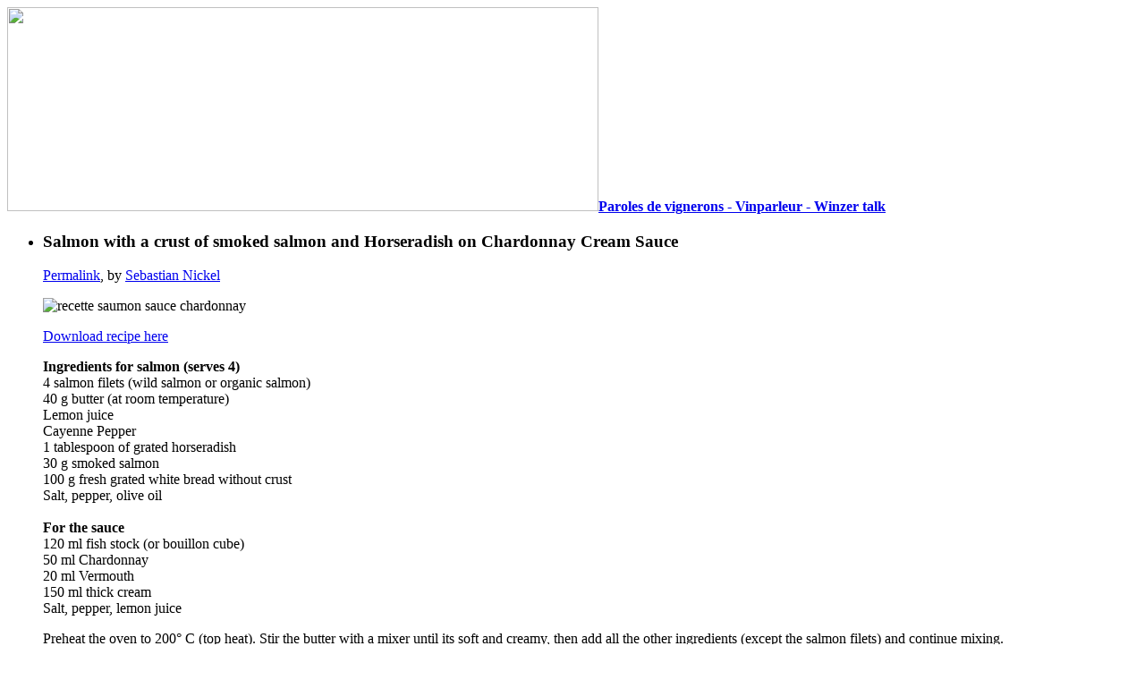

--- FILE ---
content_type: text/html; charset=utf-8
request_url: https://r.vinparleur.net/+-Food-Wine-181-181-181-181-181-181-181-181-181-181-181-181-181-181-181-181-181-181-181-181-181-181-181-181-181-181-181-+?lang=en&debut_articles_recents=16
body_size: 14289
content:
<!DOCTYPE html>
<html lang="en" dir="ltr">
<head>
<title>Food &amp; Wine — Paroles de vignerons - Vinparleur - Winzer talk</title>
<link rel="dns-prefetch" href="//r.vinparleur.net">

<meta http-equiv="Content-Type" content="text/html; charset=utf-8">


<meta name="generator" content="SPIP 3.2.19 [24469]">

<meta name="viewport" content="width=device-width">
	  

<link rel="alternate" type="application/rss+xml" title="Subscribe to the whole site" href="spip.php?page=backend">


<link rel='stylesheet' href='local/cache-css/e11e862e23cd23e82a7bf37e370f3efc.css?1728740779' type='text/css' />




<style>  
  .f1 {font-size: inherit;} .f2 {font-size: inherit;} .f3 {font-size: inherit;} .f4 {font-size: inherit;} .f5 {font-size: inherit;} .f6 {font-size: larger;} .f7 {font-size: larger;} .f8 {font-size: larger;} .f9 {font-size: larger;} .f10 {font-size: larger;} .f11 {font-size: large;} .f12 {font-size: large;} .f13 {font-size: large;} .f14 {font-size: large;} .f15 {font-size: large;} .f16 {font-size: large;} .f17 {font-size: large;} .f18 {font-size: large;} .f19 {font-size: large;} .f20 {font-size: x-large;} .f21 {font-size: x-large;} .f22 {font-size: x-large;} .f23 {font-size: x-large;} .f24 {font-size: x-large;} .f25 {font-size: x-large;} .f26 {font-size: x-large;} .f27 {font-size: x-large;} .f28 {font-size: x-large;} .f29 {font-size: x-large;} .f30 {font-size: x-large;} .f31 {font-size: x-large;} .f32 {font-size: x-large;} .f33 {font-size: x-large;} .f34 {font-size: x-large;} .f35 {font-size: x-large;} .f36 {font-size: x-large;} .f37 {font-size: x-large;} .f38 {font-size: x-large;} .f39 {font-size: x-large;} .f40 {font-size: x-large;} .f41 {font-size: x-large;} .f42 {font-size: x-large;} .f43 {font-size: x-large;} .f44 {font-size: x-large;} .f45 {font-size: x-large;} .f46 {font-size: x-large;} .f47 {font-size: x-large;} .f48 {font-size: x-large;} .f49 {font-size: x-large;} .f50 {font-size: x-large;} .f51 {font-size: x-large;} .f52 {font-size: x-large;} .f53 {font-size: x-large;} .f54 {font-size: x-large;} .f55 {font-size: x-large;} .f56 {font-size: x-large;} .f57 {font-size: x-large;} .f58 {font-size: x-large;} .f59 {font-size: x-large;} .f60 {font-size: x-large;} .f61 {font-size: x-large;} .f62 {font-size: x-large;} .f63 {font-size: x-large;} .f64 {font-size: x-large;} .f65 {font-size: x-large;} .f66 {font-size: x-large;} .f67 {font-size: x-large;} .f68 {font-size: x-large;} .f69 {font-size: x-large;} .f70 {font-size: x-large;} .f71 {font-size: x-large;} .f72 {font-size: x-large;} .f73 {font-size: x-large;} .f74 {font-size: x-large;} .f75 {font-size: x-large;} .f76 {font-size: x-large;} .f77 {font-size: x-large;} .f78 {font-size: x-large;} .f79 {font-size: x-large;} .f80 {font-size: x-large;} .f81 {font-size: x-large;} .f82 {font-size: x-large;} .f83 {font-size: x-large;} .f84 {font-size: x-large;} .f85 {font-size: x-large;} .f86 {font-size: x-large;} .f87 {font-size: x-large;} .f88 {font-size: x-large;} .f89 {font-size: x-large;} .f90 {font-size: x-large;} .f91 {font-size: x-large;} .f92 {font-size: x-large;} .f93 {font-size: x-large;} .f94 {font-size: x-large;} .f95 {font-size: x-large;} .f96 {font-size: x-large;} .f97 {font-size: x-large;} .f98 {font-size: x-large;} .f99 {font-size: x-large;} </style>



  <script type="text/javascript">/* <![CDATA[ */
var box_settings = {tt_img:true,sel_g:"#documents_portfolio a[type=\'image/jpeg\'],#documents_portfolio a[type=\'image/png\'],#documents_portfolio a[type=\'image/gif\']",sel_c:".mediabox",trans:"elastic",speed:"200",ssSpeed:"2500",maxW:"90%",maxH:"90%",minW:"400px",minH:"",opa:"0.9",str_ssStart:"Slideshow",str_ssStop:"Stop",str_cur:"{current}/{total}",str_prev:"Previous",str_next:"Next",str_close:"Close",splash_url:""};
var box_settings_splash_width = "600px";
var box_settings_splash_height = "90%";
var box_settings_iframe = true;
/* ]]> */</script>
<!-- insert_head_css -->



<script src="//r.vinparleur.net/squelettes/javascripts/jquery.min.js"></script>



<script type='text/javascript' src='//r.vinparleur.net/local/cache-js/761628b33f6ae0ff29bef674f4b50ccd.js?1716459190'></script>
















<!-- insert_head -->
	
	
<!-- Debut CS -->
<style type="text/css">
<!--/*--><![CDATA[/*><!--*/
a.spip_mail:before{content:"\002709" !important;}
sup, sup.typo_exposants { font-size:78%; font-variant:inherit; line-height:inherit; vertical-align:23%; }
/*]]>*/-->
</style>
<!-- Fin CS -->


<!-- Debut CS -->
<script type="text/javascript"><!--
var cs_prive=window.location.pathname.match(/\/ecrire\/$/)!=null;
jQuery.fn.cs_todo=function(){return this.not('.cs_done').addClass('cs_done');};
var cs_init = function() {
	/* optimisation : 'IF(1)' */ if(!cs_prive) jQuery("a.spip_out,a.spip_url,a.spip_glossaire",this).attr("target", "_blank"); 
}
if(typeof onAjaxLoad=='function') onAjaxLoad(cs_init);
if(window.jQuery) {
var cs_sel_jQuery='';
var cs_CookiePlugin="prive/javascript/jquery.cookie.js";
jQuery(document).ready(function(){
	cs_init.apply(document);
});
}
// --></script>

<!-- Fin CS -->


<script type='text/javascript'>var CONFIG_WMODE = 'opaque';</script>


<!-- Matomo -->
<script type="text/javascript">
  var _paq = _paq || [];
  /* tracker methods like "setCustomDimension" should be called before "trackPageView" */
  // require user consent before processing data
  _paq.push(["disableCookies"]);
  _paq.push(['trackPageView']);
  _paq.push(['enableLinkTracking']);
  (function() {
    var u="//a.vinickel.eu/";
    _paq.push(['setTrackerUrl', u+'piwik.php']);
    _paq.push(['setSiteId', '1']);
    var d=document, g=d.createElement('script'), s=d.getElementsByTagName('script')[0];
    g.type='text/javascript'; g.async=true; g.defer=true; g.src=u+'piwik.js'; s.parentNode.insertBefore(g,s);
  })();
</script>
<!-- End Matomo Code --><link rel="alternate" type="application/rss+xml" title="Food &#38; Wine" href="spip.php?page=backend&amp;id_mot=181">
</head>

<body class="page_mot">

	
  <div class=row id=entete>
    <div class='twelve columns'>
		<a rel="start home" href="https://www.vinparleur.net?lang=en"
title="Home" class="accueil">
<span class='spip_document_1899 spip_documents spip_lien_ok'><img src='//r.vinparleur.net/local/cache-vignettes/L661xH228/bouteilles_vinparleur-3-bcb63.jpg?1361788023' width='661' height='228' /></span><strong id="nom_site_spip">Paroles de vignerons - Vinparleur - Winzer talk</strong></a>
		    </div><!--12-->
  </div><!--row-->
	
	
	
		
		
		
		
		
		
		
		
		
		
		
		
		
		
		
		
		
		
		
		
				
		
		



	<div class=row>
	<div class='eight columns push-two' id=articles>
		
		
		
		
			<a name='pagination_articles_recents' id='pagination_articles_recents'></a>
			<ul>
				
				<li>
					<p class=logo></p>
					<h3 class="entry-title">Salmon with a crust of smoked salmon and Horseradish on Chardonnay Cream Sauce</h3>
					
					<div class="parta">
						<p>
							<span class=soc><a href="https://www.facebook.com/sharer/sharer.php?u=https%3A%2F%2Fwww.vinparleur.net%2F1140" target="_blank" title="Facebook"><i class="fi-social-facebook"></i></a>
							<a href="https://plus.google.com/share?url=https%3A%2F%2Fwww.vinparleur.net%2F1140" target="_blank" title="Google+"><i class="fi-social-google-plus"></i></a>
							<a href="https://twitter.com/share?text=Salmon+with+a+crust+of+smoked+salmon+and+Horseradish+on+Chardonnay+Cream+Sauce&amp;url=https%3A%2F%2Fwww.vinparleur.net%2F1140&amp;hashtags=vinparleur;" target="_blank" title="Twitter"><i class="fi-social-twitter"></i></a></span>
							<a href="Salmon-with-a-crust-of-smoked-salmon-and-Horseradish-on-Chardonnay-Cream-Sauce?lang=en" rel="bookmark">Permalink</a><!--, <abbr class="published" title="2015-03-20T09:30:00Z">20 March 2015</abbr>-->, by  <a href="_Sebastian-Nickel_">Sebastian Nickel</a>
						</p>
					</div>

					<div class="texte entry-content"><p><span class='spip_document_2765 spip_documents spip_documents_center'>
<img src='//r.vinparleur.net/local/cache-vignettes/L500xH374/800px-seining_salmon-28ffa.jpg?1426147955' width='500' height='374' alt="recette saumon sauce chardonnay" title="recette saumon sauce chardonnay" /></span></p>
<p><a href="http://www.vinparleur.net/recettes/Salmon-Horseradish-Chardonnay.pdf" class='spip_out' rel='external'>Download recipe here</a></p>
<p><strong>Ingredients for salmon (serves 4)</strong><br class='autobr' />
4 salmon filets (wild salmon or organic salmon)<br class='autobr' />
40 g butter (at room temperature)<br class='autobr' />
Lemon juice<br class='autobr' />
Cayenne Pepper<br class='autobr' />
1 tablespoon of grated horseradish<br class='autobr' />
30 g smoked salmon<br class='autobr' />
100 g fresh grated white bread without crust<br class='autobr' />
Salt, pepper, olive oil<br class='autobr' />
<strong> <br class='autobr' />
For the sauce</strong><br class='autobr' />
120 ml fish stock (or bouillon cube)<br class='autobr' />
50 ml Chardonnay<br class='autobr' />
20 ml Vermouth<br class='autobr' />
150 ml thick cream<br class='autobr' />
Salt, pepper, lemon juice</p>
<p>Preheat the oven to 200° C (top heat). Stir the butter with a mixer until its soft and creamy, then add all the other ingredients (except the salmon filets) and continue mixing.</p>
<p>Place the salmon filets on baking paper on a baking tray and cover each one of them with the farce of smoked salmon and horseradish and put them in the oven. The fish will be cooked in about 7 minutes only! The farce on top of the salmon should be slightly brow. If it’s not, put briefly under the grill.</p>
<p>Just before you place the fish in the oven, put the fish stock along with the white wine and the vermouth into a saucepan and boil down over high heat. Add the cream and let it boil again, until the sauce looks nice and creamy.</p>
<p>Serve the salmon and the sauce with briefly in butter sauteed spinach, basmati rice and a lively <a href="http://www.vinparleur.net/Great-taste-Champagner-Extra-Brut-Paul-Lebrun" class='spip_out' rel='external'>Champagne Extra Brut</a> “blanc de blancs” (100% Chardonnay).</p></div>
					<hr class=sep>
					
				</li>
				
				<li>
					<p class=logo></p>
					<h3 class="entry-title">About the French understanding of the hierarchy in taste</h3>
					
					<div class="parta">
						<p>
							<span class=soc><a href="https://www.facebook.com/sharer/sharer.php?u=https%3A%2F%2Fwww.vinparleur.net%2F1139" target="_blank" title="Facebook"><i class="fi-social-facebook"></i></a>
							<a href="https://plus.google.com/share?url=https%3A%2F%2Fwww.vinparleur.net%2F1139" target="_blank" title="Google+"><i class="fi-social-google-plus"></i></a>
							<a href="https://twitter.com/share?text=About+the+French+understanding+of+the+hierarchy+in+taste&amp;url=https%3A%2F%2Fwww.vinparleur.net%2F1139&amp;hashtags=vinparleur;" target="_blank" title="Twitter"><i class="fi-social-twitter"></i></a></span>
							<a href="About-the-French-understanding-of-the-hierarchy-in-taste?lang=en" rel="bookmark">Permalink</a><!--, <abbr class="published" title="2015-03-17T08:00:00Z">17 March 2015</abbr>-->, by  <a href="_Sebastian-Nickel_">Sebastian Nickel</a>, <a href="_Chateau-du-Cedre,6_">Château du Cèdre</a>
						</p>
					</div>

					<div class="texte entry-content"><p>To sense the way we are thinking and tend to build our wines you should take a close look at the understanding French of cuisine and  food. They believe indeed in a sort of hierarchy of taste appealing to the intensity, finesse, complexity and originality of a dish. However, the rarity of the ingredients, as well as preparation and cooking also play a major role.</p>
<p><span class='spip_document_2771 spip_documents spip_documents_center'>
<img src='//r.vinparleur.net/local/cache-vignettes/L500xH234/truffes_c_vinparleur_2014-2-bf3bd.jpg?1426580292' width='500' height='234' alt="Truffe" title="Truffe" /></span></p>
<p><strong>TRUFFLES </strong> are a good example of this culinary world view &ldquo;à la française&rdquo;. Their dependence on soil, climate and vintage make it a rare product. After finding them by using the sensory apparatus of a dog, a pig or a fly and carefully digging them out, you should act quickly, because its limited shelf life (you also freeze them, but a thawed truffle loses the solidity of the tissue). You should also proceed with caution when cleaning the fungus with a little brush to remove even the last grain of sand from the rough surface to avoid damage to the firm, yet soft tissue. However, there obviously  are only few people who are able to refine its taste by cooking as the flavours of the fungus seem to vanish by heat. Hence, simply slicing them over an omelette, buttered mashed potatoes or a pan-seared pheasant remains the best way to enjoy this wild &ldquo;crop&rdquo;. A genuine taste of nature!</p>
<p><span class='spip_document_2770 spip_documents spip_documents_center'>
<img src='//r.vinparleur.net/local/cache-vignettes/L500xH354/morille_vulg-9857c.jpg?1426580292' width='500' height='354' alt="" /></span></p>
<p>Let&#8217;s stay with the mushrooms and have a look at <strong>MORELS</strong>. Although less rare than the enigmatic truffles, yet they offer amazingly complex and generous tastes and flavors. Just like truffles, their fruit has remained completely wild, cultivated only by nature. Consequently gourmets of this world have to reconvert into a primeval &ldquo;hunter-gatherers&rdquo;  if ever they ever want to satisfy their zeal for its unique perfume. Delicate winged game combines well with their finesse and a simple and creamy risotto gives some body to the flavours of this precious mushroom.</p>
<p><span class='spip_document_2772 spip_documents spip_documents_center'>
<img src='//r.vinparleur.net/local/cache-vignettes/L187xH240/ce_pe-2-208f8.jpg?1426580292' width='187' height='240' alt="" /></span></p>
<p>A creature from the forests, stout and solid! <strong>BOLETUS</strong> appeals to the most powerful of tastes, the Japanese &ldquo;UMAMI&rdquo;, translated best by &ldquo;TASTY&rdquo; or &ldquo;SPICY&rdquo;. Freshly cut and fried it provides a complete meal. But once it has been dried, it develops its almost overwhelming aromas that confer impressive depth and length to all kinds of sauces and stews. A strong personality, proudly representing noble country kitchen on the finest tables in the world.</p></div>
					<hr class=sep>
					
				</li>
				
				<li>
					<p class=logo></p>
					<h3 class="entry-title">CRISPY DUCK BREAST WITH RASPBERRY SAUCE</h3>
					
					<div class="parta">
						<p>
							<span class=soc><a href="https://www.facebook.com/sharer/sharer.php?u=https%3A%2F%2Fwww.vinparleur.net%2F1116" target="_blank" title="Facebook"><i class="fi-social-facebook"></i></a>
							<a href="https://plus.google.com/share?url=https%3A%2F%2Fwww.vinparleur.net%2F1116" target="_blank" title="Google+"><i class="fi-social-google-plus"></i></a>
							<a href="https://twitter.com/share?text=CRISPY+DUCK+BREAST+WITH+RASPBERRY+SAUCE&amp;url=https%3A%2F%2Fwww.vinparleur.net%2F1116&amp;hashtags=vinparleur;" target="_blank" title="Twitter"><i class="fi-social-twitter"></i></a></span>
							<a href="CRISPY-DUCK-BREAST-WITH-RASPBERRY?lang=en" rel="bookmark">Permalink</a><!--, <abbr class="published" title="2015-02-20T08:00:00Z">20 February 2015</abbr>-->, by  <a href="_Sebastian-Nickel_">Sebastian Nickel</a>
						</p>
					</div>

					<div class="texte entry-content"><p><span class='spip_document_2740 spip_documents spip_documents_center'>
<img src='//r.vinparleur.net/local/cache-vignettes/L500xH375/duck-e3165.jpg?1423988566' width='500' height='375' alt="Entenbrust mit Himbeersosse" title="Entenbrust mit Himbeersosse" /></span></p>
<p><strong>Ingredients for 4 people</strong> <a href="http://www.vinparleur.net/recettes/Crispy-Duck-Breast-with-Raspberry.pdf" class='spip_out' rel='external'>Download recipe here</a></p>
<p>2 ducks (or 4 duck breasts)<br class='autobr' />
300 g raspberries<br class='autobr' />
50 g sugar<br class='autobr' />
2 teaspoons of white vinegar<br class='autobr' />
200 ml duck stock (made from duck carcass or other poultry)<br class='autobr' />
100 g cold butter<br class='autobr' />
Salt and pepper</p>
<p>Remove the breasts and use the rest of the DUCK to make your duck stock. Put the raspberries and the sugar in a casserole, add a little water and cook for 15 minutes. Puree the raspberries and put them through a sieve.<br class='autobr' />
Pour the vinegar into a saucepan and boil down over high heat until it’s almost evaporated, immediately pour in the raspberries and the duck stock and simmer about 20 minutes. Season with salt and pepper and stir in the cold butter. Do not allow it to boil anymore!</p>
<p>While the RASPBERRIES and the stock boil down, fry the duck breast in a little butter for three minutes on both sides (the skin side comes last). Then preserve in the oven at about 90° C.</p>
<p>If the raspberry sauce is ready, cut the breasts into slices, arrange on the plates with the sauce. Serve with spaetzle (thick Alsatian egg noodles), seasonal vegetables and an old, ripe SYRAH wine.</p></div>
					<hr class=sep>
					
				</li>
				
				<li>
					<p class=logo></p>
					<h3 class="entry-title">FAT is life! You should know this at the beginning of the year...</h3>
					
					<div class="parta">
						<p>
							<span class=soc><a href="https://www.facebook.com/sharer/sharer.php?u=https%3A%2F%2Fwww.vinparleur.net%2F1086" target="_blank" title="Facebook"><i class="fi-social-facebook"></i></a>
							<a href="https://plus.google.com/share?url=https%3A%2F%2Fwww.vinparleur.net%2F1086" target="_blank" title="Google+"><i class="fi-social-google-plus"></i></a>
							<a href="https://twitter.com/share?text=FAT+is+life%21+You+should+know+this+at+the+beginning+of+the+year...&amp;url=https%3A%2F%2Fwww.vinparleur.net%2F1086&amp;hashtags=vinparleur;" target="_blank" title="Twitter"><i class="fi-social-twitter"></i></a></span>
							<a href="FAT-is-life-You-should-know-this-before-christmas?lang=en" rel="bookmark">Permalink</a><!--, <abbr class="published" title="2014-12-19T09:00:00Z">19 December 2014</abbr>-->, by  <a href="_Sebastian-Nickel_">Sebastian Nickel</a>
						</p>
					</div>

					<div class="texte entry-content"><p><span class='spip_document_2716 spip_documents spip_documents_center'>
<img src='//r.vinparleur.net/local/cache-vignettes/L500xH389/fat-8c47c.jpg?1418980319' width='500' height='389' alt="" /></span></p>
<p>The first idea that comes to my head, is to confirm this statement after a slight nuance: fat is taste! It’s true for ham, it&#8217;s true for meat and everybody knows that a good ladle of cream or butter seriously enhances the flavours of any sauce worthy of its name. To reassure those who want to keep their line, I agree that food and flavours that without fat exist indeed: fruits and vegetables, honey, tofu, tea ... But nevertheless, it’s a solid truth that deep in their heart, women and men LOVE fat.</p>
<p>Since 2012 we probably even know why. That year, US researchers claimed the possibility that beyond salty, sweet, sour, bitter and umami, <a href="http://www.vinparleur.net/Fat-is-beautiful-Fat-is-tasty" class='spip_out' rel='external'>FAT may be the sixth taste</a>. Our sensitivity and therefore our desire for fat seem to be linked to a gene called CD36. That’s a nice name and especially a good excuse for the usual dietary excesses of the season. But don’t panic, researchers from the Basque country stated that drinking two glasses of wine a day would significantly reduce the accumulation of FAT in our liver already in 2009.</p>
<p>Wine plays a vital role in our food balance (we already knew that!). And of course also plays a vital role in our food fun. Finding FAT taste in wine, roundness, volume, softness, is very appreciable. Those perceptions are mainly on the cooperation between residual sugars, alcohol and glycerol, but one can easily imagine that the list molecules involved in this gustatory delight is much longer. Again in 2012 (hey what was going on in research? Was it the official year of FAT?), a thesis from the University of Bordeaux revealed the existence of certain molecules from oak wood, called Quercotriterpénosides, which can bring sweetness and softness to wines aged in oak.</p>
<p><span class='spip_document_2701 spip_documents spip_documents_center'>
<img src='//r.vinparleur.net/local/cache-vignettes/L500xH340/yves_2-c14d5.jpg?1417185355' width='500' height='340' alt="" /></span></p>
<p>Want some wine and food recommendations that fit with the theme? Get a Rhône Valley Grenache, like the Rasteau from Yves Gras, and have it on black pudding, with roasted apples and curry onions, slightly cooked in butter (PS, you wouldn’t mind to have some rice with this…). You won’t be able to resist!</p></div>
					<hr class=sep>
					
				</li>
				
				<li>
					<p class=logo></p>
					<h3 class="entry-title">Let me put this straight! By no means, all wines from south-western France are BIG…</h3>
					
					<div class="parta">
						<p>
							<span class=soc><a href="https://www.facebook.com/sharer/sharer.php?u=https%3A%2F%2Fwww.vinparleur.net%2F962" target="_blank" title="Facebook"><i class="fi-social-facebook"></i></a>
							<a href="https://plus.google.com/share?url=https%3A%2F%2Fwww.vinparleur.net%2F962" target="_blank" title="Google+"><i class="fi-social-google-plus"></i></a>
							<a href="https://twitter.com/share?text=Let+me+put+this+straight%21+By+no+means%2C+all+wines+from+south-western+France+are+BIG%E2%80%A6&amp;url=https%3A%2F%2Fwww.vinparleur.net%2F962&amp;hashtags=vinparleur;" target="_blank" title="Twitter"><i class="fi-social-twitter"></i></a></span>
							<a href="le-cedre-heritage-2010?lang=en" rel="bookmark">Permalink</a><!--, <abbr class="published" title="2014-06-20T08:00:00Z">20 June 2014</abbr>-->, by  <a href="_Sebastian-Nickel_">Sebastian Nickel</a>
						</p>
					</div>

					<div class="texte entry-content"><p>I admit being a real fan of wines from south-western France since many years. It all started with the discovery of some ENORMEOUS Malbec from Cahors, some COSMIC wines from Jurançon and some fine wines from Madiran, full of character. All of them were complex, juicy and atypical, showing astonishing ageing capacity, as well as wonderful “drinkability” in their youth. Just great wines. Since then, I often thought that wines and tastes might be divided into “France” and “South-West”.</p>
<dl class='spip_document_2589 spip_documents spip_documents_center'>
<dt><img src='//r.vinparleur.net/local/cache-vignettes/L500xH348/cedre_heritage-0a424.jpg?1401778813' width='500' height='348' alt='' /></dt>
<dt class='spip_doc_titre' style='width:350px;'><strong>Cèdre Héritage Gros Manseng  </strong></dt>
</dl>
<p>A couple of days ago, I stumbled over a bottle from Pascal Verhaeghe of Château du Cèdre in Cahors, that I never tasted before: Le Cèdre Héritage 2010, a sweet Côtes de Gascogne made from 100% of Gros Manseng. And, does the wine taste as curious as the label? I’d rather say, yes. The dark shiny, straw coloured wine promises a lot of power, and its nose is indeed very intense, but far from being overloaded: dried flower and hay, walnuts, vanilla and honey. Promising. But the wine is surprisingly light on the palate, with comfortable mouth feel, slight mellowness and moderate acidity. Fresh apples and pears dominate the flavours, but leaving enough space for (fresh) flowers and honey to express. A very pleasant wine, you would open without hesitating for an aperitif, or serve on warm apple pie and pancakes with caramelized apples and hazelnuts.</p>
<p>You see, light, pleasant, easy-drinking wines… they also exist in south-western France.</p></div>
					<hr class=sep>
					
				</li>
				
				<li>
					<p class=logo></p>
					<h3 class="entry-title">Want some food and drink porn from Barcelona?</h3>
					
					<div class="parta">
						<p>
							<span class=soc><a href="https://www.facebook.com/sharer/sharer.php?u=https%3A%2F%2Fwww.vinparleur.net%2F954" target="_blank" title="Facebook"><i class="fi-social-facebook"></i></a>
							<a href="https://plus.google.com/share?url=https%3A%2F%2Fwww.vinparleur.net%2F954" target="_blank" title="Google+"><i class="fi-social-google-plus"></i></a>
							<a href="https://twitter.com/share?text=Want+some+food+and+drink+porn+from+Barcelona%3F&amp;url=https%3A%2F%2Fwww.vinparleur.net%2F954&amp;hashtags=vinparleur;" target="_blank" title="Twitter"><i class="fi-social-twitter"></i></a></span>
							<a href="food-and-drink-porn-from-barcelona?lang=en" rel="bookmark">Permalink</a><!--, <abbr class="published" title="2014-06-06T08:13:00Z">6 June 2014</abbr>-->, by  <a href="_Sebastian-Nickel_">Sebastian Nickel</a>
						</p>
					</div>

					
					<hr class=sep>
											
						
							<ul class="block-grid three-up mobile-two-up" data-clearing>
								
								  <li><a href="//r.vinparleur.net/IMG/jpg/old_creeping_vines.jpg"><img src='//r.vinparleur.net/local/cache-vignettes/L300xH225/old_creeping_vines-ddec7.jpg' width='300' height='225' alt='' class='spip_logo spip_logos' data-caption='' /></a></li>
								
								  <li><a href="//r.vinparleur.net/IMG/jpg/pimentos.jpg"><img src='//r.vinparleur.net/local/cache-vignettes/L300xH224/pimentos-bfd60.jpg' width='300' height='224' alt='' class='spip_logo spip_logos' data-caption='' /></a></li>
								
								  <li><a href="//r.vinparleur.net/IMG/jpg/verduras_2.jpg"><img src='//r.vinparleur.net/local/cache-vignettes/L300xH225/verduras_2-46339.jpg' width='300' height='225' alt='' class='spip_logo spip_logos' data-caption='' /></a></li>
								
								  <li><a href="//r.vinparleur.net/IMG/jpg/sweat_and_ham.jpg"><img src='//r.vinparleur.net/local/cache-vignettes/L300xH225/sweat_and_ham-18a0e.jpg' width='300' height='225' alt='' class='spip_logo spip_logos' data-caption='' /></a></li>
								
								  <li><a href="//r.vinparleur.net/IMG/jpg/rice.jpg"><img src='//r.vinparleur.net/local/cache-vignettes/L300xH225/rice-db462.jpg' width='300' height='225' alt='' class='spip_logo spip_logos' data-caption='' /></a></li>
								
								  <li><a href="//r.vinparleur.net/IMG/jpg/pimento_eyes.jpg"><img src='//r.vinparleur.net/local/cache-vignettes/L300xH225/pimento_eyes-6b9dd.jpg' width='300' height='225' alt='' class='spip_logo spip_logos' data-caption='' /></a></li>
								
								  <li><a href="//r.vinparleur.net/IMG/jpg/organic_ale.jpg"><img src='//r.vinparleur.net/local/cache-vignettes/L300xH225/organic_ale-5f746.jpg' width='300' height='225' alt='' class='spip_logo spip_logos' data-caption='' /></a></li>
								
								  <li><a href="//r.vinparleur.net/IMG/jpg/egg_and_potato.jpg"><img src='//r.vinparleur.net/local/cache-vignettes/L300xH224/egg_and_potato-bfa9f.jpg' width='300' height='224' alt='' class='spip_logo spip_logos' data-caption='' /></a></li>
								
								  <li><a href="//r.vinparleur.net/IMG/jpg/barrique.jpg"><img src='//r.vinparleur.net/local/cache-vignettes/L300xH225/barrique-51e75.jpg' width='300' height='225' alt='' class='spip_logo spip_logos' data-caption='' /></a></li>
								
								  <li><a href="//r.vinparleur.net/IMG/jpg/fruit_takeaway.jpg"><img src='//r.vinparleur.net/local/cache-vignettes/L300xH225/fruit_takeaway-81e8e.jpg' width='300' height='225' alt='' class='spip_logo spip_logos' data-caption='' /></a></li>
								
								  <li><a href="//r.vinparleur.net/IMG/jpg/manchego_2.jpg"><img src='//r.vinparleur.net/local/cache-vignettes/L300xH224/manchego_2-8701d.jpg' width='300' height='224' alt='' class='spip_logo spip_logos' data-caption='' /></a></li>
								
								  <li><a href="//r.vinparleur.net/IMG/jpg/sexy_beer.jpg"><img src='//r.vinparleur.net/local/cache-vignettes/L300xH225/sexy_beer-15f9a.jpg' width='300' height='225' alt='' class='spip_logo spip_logos' data-caption='' /></a></li>
								
							</ul>
							<hr class=sep>
						
					
				</li>
				
				<li>
					<p class=logo></p>
					<h3 class="entry-title">A good glass of... Clos l’Abbé - genuine jewelry from #Champagne</h3>
					
					<div class="parta">
						<p>
							<span class=soc><a href="https://www.facebook.com/sharer/sharer.php?u=https%3A%2F%2Fwww.vinparleur.net%2F942" target="_blank" title="Facebook"><i class="fi-social-facebook"></i></a>
							<a href="https://plus.google.com/share?url=https%3A%2F%2Fwww.vinparleur.net%2F942" target="_blank" title="Google+"><i class="fi-social-google-plus"></i></a>
							<a href="https://twitter.com/share?text=A+good+glass+of...+Clos+l%E2%80%99Abb%C3%A9+-+genuine+jewelry+from+%23Champagne&amp;url=https%3A%2F%2Fwww.vinparleur.net%2F942&amp;hashtags=vinparleur;" target="_blank" title="Twitter"><i class="fi-social-twitter"></i></a></span>
							<a href="Clos-l-Abbe-genuine-jewelry-from-champagne?lang=en" rel="bookmark">Permalink</a><!--, <abbr class="published" title="2014-05-16T07:46:00Z">16 May 2014</abbr>-->, by  <a href="_Sebastian-Nickel_">Sebastian Nickel</a>
						</p>
					</div>

					<div class="texte entry-content"><p>Concerning Hubert Soreau, I can confirm that he is as meticulous as a goldsmith for the production of his champagne Clos l’Abbé. His Chardonnay grapes grow in three small lots of the historic Clos l’Abbé near Épernay (once the oldest walled or enclosed vineyards of Champagne, as old documents confirm that it was already planted with grape vines in the ninth century). Personally, I love Chardonnay. It always comes up with surprises, presenting unexpected tastes and fragrances to my palate. It can be subtle and discreet, thick and lazy, powerful or delicate, have aromas of butter, lemon, blossoms and vanille, be mineral or juicy… So maybe I’d better write in plural and say that «&nbsp;I like ChardonnayS&nbsp;». Obviously there are also perfectly boring Chardonnay wines on the marked, as it’s not a MAGIC grape variety that automatically makes great wines. You have to treat it with a certain respect, so it gives us a wine well worthy of its name.</p>
<p><span class='spip_document_2537 spip_documents spip_documents_center'>
<img src='//r.vinparleur.net/local/cache-vignettes/L500xH212/clos_l_abbe_6-b3ee0.jpg?1398150506' width='500' height='212' alt="CHAMPAGNE CLOS L'ABBE" title="CHAMPAGNE CLOS L'ABBE" /></span></p>
<p>In Hubert’s vineyards and cellar this is indeed the case: «&nbsp;Chablis style&nbsp;» pruning, no herbicides, hand picked grapes, whole bunch pressing in vertical press, fermenting in oak barrels, bottle fermentation (prise de mousse) the traditional way with natural cork… And at least three years of bottle ripening before Hubert starts to think about bringing the wines back up from the cellar.</p>
<p>The last «&nbsp;tirage&nbsp;» of the Clos l’Abbé (the still, non sparkling wines of the last vintage are bottles for the second fermentation) took place in April. An excellent occasion to get an older bottle from the cellar and give it a taste!</p>
<p>It looks great in the glass: pale, shiny and golden colored, small bubbles regularly rising to the surface. Its almost ruminant… By the way, I poured it into a wine glass and not into a champagne flute. The latter is perfectly adapted to sparkling wines that want to emphasize the splendor of their bubbles. But its far to small and tight for wines with a complexe bouquet. Those wines deserve better, they need space!</p>
<p><span class='spip_document_2538 spip_documents spip_documents_center'>
<img src='//r.vinparleur.net/local/cache-vignettes/L500xH335/clos_l_abbe_345-832ec.jpg?1398150506' width='500' height='335' alt="Le Clos l'Abb&#233; sortie du pressoir" title="Le Clos l'Abb&#233; sortie du pressoir" /></span></p>
<p>The Clos l’Abbé gratefully fills the entire space I’ve offered to him with the smell of ripe peaches and pears, as well as with aromas of hazelnut and butter. After a little while the wine has opened up a little, adding white pepper and dried apricots to its bouquet. Despite the fact that my nose would love to hang on a little longer, my palate insists to taste and drink at last. The straight minerality of the wine surprises at first, but it rapidly melts away amongst the mellow and smooth mouthfeel. The fine bubbles are perfectly integrated, and delicate fragrances of almonds and blossoms enrich the aromatic final.&nbsp;</p>
<p>Tasting this Champagne, its easy to understand the meaning of the French dictum that «&nbsp;a Champagne can accompany a whole banquet, from the amuse bouche to dessert&nbsp;». Let’s think about it: I would serve the Clos l’Abbé without anything for an aperitif and prepare a rabbit terrine with coriander and pistachio for a starter. For the main course I could imagine fish filet with white pepper and vanilla, served with some creamy polenta, followed by some young parmesan cheese. Finish on a «&nbsp;Paris-Brest&nbsp;», a traditional French choux pastry with praline flavoured cream.</p>
<p>Convinced?</p></div>
					<hr class=sep>
					
				</li>
				
				<li>
					<p class=logo></p>
					<h3 class="entry-title">Sauvignon and Soy Sauce - a taste trip from west to east</h3>
					
					<div class="parta">
						<p>
							<span class=soc><a href="https://www.facebook.com/sharer/sharer.php?u=https%3A%2F%2Fwww.vinparleur.net%2F596" target="_blank" title="Facebook"><i class="fi-social-facebook"></i></a>
							<a href="https://plus.google.com/share?url=https%3A%2F%2Fwww.vinparleur.net%2F596" target="_blank" title="Google+"><i class="fi-social-google-plus"></i></a>
							<a href="https://twitter.com/share?text=Sauvignon+and+Soy+Sauce+-+a+taste+trip+from+west+to+east&amp;url=https%3A%2F%2Fwww.vinparleur.net%2F596&amp;hashtags=vinparleur;" target="_blank" title="Twitter"><i class="fi-social-twitter"></i></a></span>
							<a href="Sauvignon-and-Soy-Sauce-a-taste?lang=en" rel="bookmark">Permalink</a><!--, <abbr class="published" title="2012-11-25T09:20:00Z">25 November 2012</abbr>-->, by  <a href="_Sebastian-Nickel_">Sebastian Nickel</a>
						</p>
					</div>

					<div class="texte entry-content"><p><span class='spip_document_1908 spip_documents spip_documents_left' style='float:left;'>
<img src='//r.vinparleur.net/local/cache-vignettes/L230xH1015/sauvignon_arjolle3-62c80.jpg?1361788191' width='230' height='1015' alt="Sauvignon de l'Arjolle" title="Sauvignon de l'Arjolle" /></span>Now and then, I like to cook something Chinese. At least that’s what we call it although I rarely follow a Chinese recipe. With respect to the ingredients, Asian cooking would certainly be more adapted to: Ginger, soy and shoyou sauce, sweet and salty, red peppers and garlic… Together with all kinds of fresh vegetables according to the season, carrots, leek, mushrooms and all kinds of cabbage, stir and fry on hot fire in a wok together with some beef, marinated chicken or tofu, noodles for consistency or rice to absorb the juice.</p>
<p>Sometime it seems rather difficult to match the Asian tastes with wine. Many reds will quarrel with the salt of the soy sauce or the piquancy from peppers and ginger. Rosé wine might be fine, but we only think about it in summer, except some full-bodied and heavy rosé wines from southern France you may as well enjoy in winter.</p>
<p>Some two or three weeks ago, I stumbled over a bottle of Sauvignon blanc from the Languedoc, or that is to say from the Côtes de Thongue, that was patiently waiting in my fridge to be opened – a wine from Domaine de l’Arjolle 2011 (their wines are actually an essential part of my cellar for more than 10 years). I quickly wrung the neck of the bottle and cracked the screw cap to pour the wine in my glass. Freshly cut grass, lemon peel and some green apple, crispy and light on the palate, with grassy aromas and some bitterness on the final – simple but efficient.</p>
<p>At the table the wine doesn’t lose its composure, manoeuvring neatly between de different flavours of the dish. Its freshness handles the sweetness of the dark soy sauce, while its airiness soothes the heat of the pepperoni. As a surprise, the saltiness of the dish emphasizes sweetness in the wine, which I did not notice before, and matches even better with my homemade Asian food.</p></div>
					<hr class=sep>
					
				</li>
				
			</ul>
			<p class="pagination"><span
	class="prev"><a href='+-Food-Wine-181-181-181-181-181-181-181-181-181-181-181-181-181-181-181-181-181-181-181-181-181-181-181-181-181-181-181-+?lang=en&amp;debut_articles_recents=8#pagination_articles_recents' class='lien_pagination' rel='prev'>previous page</a><span
	class='sep'> | </span></span><span
	class="pages"><a href='+-Food-Wine-181-181-181-181-181-181-181-181-181-181-181-181-181-181-181-181-181-181-181-181-181-181-181-181-181-181-181-+?lang=en#pagination_articles_recents' class='lien_pagination' rel='nofollow'>1</a><span
		class='sep'> | </span
		><a href='+-Food-Wine-181-181-181-181-181-181-181-181-181-181-181-181-181-181-181-181-181-181-181-181-181-181-181-181-181-181-181-+?lang=en&amp;debut_articles_recents=8#pagination_articles_recents' class='lien_pagination' rel='nofollow'>2</a><span
		class='sep'> | </span
		><strong class='on'>3</strong></span><span
	class="next disabled"><span class='sep'> | </span><strong class='on' rel='next'>next page</strong></span></p>
		
	</div><!--8-->


	<div id="partenaires" class='two columns pull-eight'>
       

	   
				
	   
					
				
		
			
				<p>
					<a href="+-chateau-du-cedre-vin-de-cahors-+?lang=en">
						<img class='spip_logo spip_logos' alt="" src="//r.vinparleur.net/local/cache-vignettes/L120xH106/rubon53-08a50.jpg?1361787987" width='120' height='106' />
					<br>Château du Cèdre</a>
				</p>				
		
			
								
		
	
					
			
				<p>
					<a href="+-Santa-Duc-+?lang=en">
						<img class='spip_logo spip_logos' alt="" src="//r.vinparleur.net/local/cache-vignettes/L120xH83/rubon49-241a7.jpg?1361788025" width='120' height='83' />
					<br>Santa Duc</a>
				</p>				
		
			
								
		
			
								
		
			
								
		
	
					
			
				<p>
					<a href="+-Champagne-Paul-Lebrun-187-+?lang=en">
						<img class='spip_logo spip_logos' alt="" src="//r.vinparleur.net/local/cache-vignettes/L120xH120/rubon108-a54de.jpg?1378366420" width='120' height='120' />
					<br>Champagne Paul Lebrun</a>
				</p>				
		
	
					
			
				<p>
					<a href="+-Pierre-Cros-125-+?lang=en">
						<img class='spip_logo spip_logos' alt="" src="//r.vinparleur.net/local/cache-vignettes/L120xH88/rubon58-3ba46.png?1361787988" width='120' height='88' />
					<br>Pierre Cros</a>
				</p>				
		
	
					
				
		
	
					
			
				<p>
					<a href="+-Le-Clos-l-Abbe-154-+?lang=en">
						<img class='spip_logo spip_logos' alt="" src="//r.vinparleur.net/local/cache-vignettes/L120xH109/rubon104-b9974.jpg?1433751267" width='120' height='109' />
					<br>Le Clos l’Abbé</a>
				</p>				
		
	
					
				
		
				
		
				
		
				
		
				
		
	
		
	

<br>

<div class=partac>
		<p>
			<a href="https://twitter.com/VinParleur" target="_blank"><i class="fi-social-twitter"></i></a>
			<a href="http://www.facebook.com/VinParleurBlog" target="_blank"><i class="fi-social-facebook"></i></a>
			<a href="http://pinterest.com/vinparleur/"><i class="fi-social-pinterest"></i></a>
		</p>
	</div>
	



	</div><!--2-->	

	<div id="bagenda" class='two columns'>
	
	<div id="langues">

    <a href="/?lang=fr">⇢ Français</a>
 <br/> 
    <a href="/?lang=de">⇢ Deutsch</a>
 <br/> 
    <a href="/?lang=en">⇢ English</a>

</div>	
	<div class="formulaire_spip formulaire_recherche" id="formulaire_recherche">
<form action="spip.php?page=recherche" method="get"><div>
	<input name="page" value="recherche" type="hidden"
/>
	<input type="hidden" name="lang" value="en">
	<input type="search" class="text" size="8"
           name="recherche" id="recherche"
           accesskey="4" placeholder="Search">
    <input type="submit" class="submit" value="OK" title="Search">
</div></form>
</div>
	<p><a style="color: #800000;" href="http://eepurl.com/bnOk5">Subscribe to Vinparleur newsletter</a></p>

	<ul id=motcles>


<li class=f20><a rel=tag href="+-J-ai-goute-recemment-+?lang=en">A good glass of...</a></li>



<li class=f4><a rel=tag href="+-Alicante-+?lang=en">Alicante</a></li>







<li class=f61><a rel=tag href="+-Champagne,163-+?lang=en">AOC Champagne  </a></li>



<li class=f9><a rel=tag href="+-Aramon-+?lang=en">Aramon</a></li>



<li class=f1><a rel=tag href="+-Kunst-+?lang=en">Art</a></li>



<li class=f3><a rel=tag href="+-Asie-+?lang=en">Asia</a></li>



<li class=f3><a rel=tag href="+-Biodiversite-+?lang=en">Biodiversity</a></li>



<li class=f2><a rel=tag href="+-Bourboulenc-+?lang=en">Bourboulenc</a></li>



<li class=f51><a rel=tag href="+-Methode-Traditionnelle-+?lang=en">Bubbles</a></li>



<li class=f4><a rel=tag href="+-Cabernet-+?lang=en">Cabernet</a></li>



<li class=f92><a rel=tag href="+-Cahors-+?lang=en">Cahors</a></li>



<li class=f2><a rel=tag href="+-Californie-+?lang=en">California</a></li>



<li class=f20><a rel=tag href="+-Carignan-+?lang=en">Carignan</a></li>



<li class=f4><a rel=tag href="+-CarignanDay-+?lang=en">CarignanDay</a></li>



<li class=f99><a rel=tag href="+-Champagne-J-Vignier-+?lang=en">Champagne J.Vignier</a></li>



<li class=f99><a rel=tag href="+-Champagne-Paul-Lebrun-187-+?lang=en">Champagne Paul Lebrun</a></li>



<li class=f62><a rel=tag href="+-Chardonnay-+?lang=en">Chardonnay</a></li>



<li class=f99><a rel=tag href="+-chateau-du-cedre-vin-de-cahors-+?lang=en">Château du Cèdre</a></li>



<li class=f23><a rel=tag href="+-Chateauneuf-du-Pape-+?lang=en">Châteauneuf du Pape</a></li>







<li class=f4><a rel=tag href="+-Chine-+?lang=en">China</a></li>



<li class=f7><a rel=tag href="+-Cinsault-+?lang=en">Cinsault</a></li>



<li class=f1><a rel=tag href="+-Clairette-+?lang=en">Clairette</a></li>



<li class=f2><a rel=tag href="+-Kork-+?lang=en">Cork</a></li>



<li class=f3><a rel=tag href="+-Decouvertes-en-Vallee-du-Rhone,102-+?lang=en">Decouvertes en Vallée du Rhône</a></li>



<li class=f119><a rel=tag href="+-Tasting-+?lang=en">Delicious!</a></li>



<li class=f2><a rel=tag href="+-Feinschmecker-+?lang=en">Feinschmecker</a></li>



<li class=f24><a rel=tag href="+-Food-Wine-181-181-181-181-181-181-181-181-181-181-181-181-181-181-181-181-181-181-181-181-181-181-181-181-181-181-181-+?lang=en">Food &amp; Wine</a></li>



<li class=f1><a rel=tag href="+-Food-pornmulti-fr-Alien-en-Alien-+?lang=en">Food porn</a></li>















<li class=f1><a rel=tag href="+-Deutschland-+?lang=en">Germany</a></li>



<li class=f53><a rel=tag href="+-Gigondas-+?lang=en">Gigondas</a></li>



<li class=f7><a rel=tag href="+-Rebsorten-207-+?lang=en">Grape varieties</a></li>



<li class=f1><a rel=tag href="+-GRAND-vin-+?lang=en">GREAT wine</a></li>



<li class=f32><a rel=tag href="+-Grenache-+?lang=en">Grenache</a></li>



<li class=f1><a rel=tag href="+-GrenacheDay-+?lang=en">GrenacheDay</a></li>



<li class=f1><a rel=tag href="+-Gros-Manseng-+?lang=en">Gros Manseng</a></li>



<li class=f9><a rel=tag href="+-Guide-Hachette-+?lang=en">Guide Hachette</a></li>



<li class=f1><a rel=tag href="+-HALLOWINE-+?lang=en">HALLOWINE</a></li>



<li class=f27><a rel=tag href="+-Vendange-+?lang=en">Harvest</a></li>



<li class=f11><a rel=tag href="+-In-the-cellar-+?lang=en">In the cellar</a></li>



<li class=f53><a rel=tag href="+-vigne-+?lang=en">In the vineyard</a></li>







<li class=f6><a rel=tag href="+-Languedoc,160-+?lang=en">Languedoc</a></li>



<li class=f99><a rel=tag href="+-Le-Clos-l-Abbe-154-+?lang=en">Le Clos l’Abbé</a></li>



<li class=f1><a rel=tag href="+-Les-Mal-Aimes-+?lang=en">Les Mal Aimés</a></li>



<li class=f77><a rel=tag href="+-Malbec-+?lang=en">Malbec</a></li>



<li class=f8><a rel=tag href="+-Mittelmeer-+?lang=en">Mediterranean</a></li>



<li class=f6><a rel=tag href="+-Merlot-+?lang=en">Merlot</a></li>



<li class=f5><a rel=tag href="+-MillesimeBio-+?lang=en">Millesime Bio</a></li>



<li class=f47><a rel=tag href="+-Minvervois-+?lang=en">Minervois</a></li>



<li class=f14><a rel=tag href="+-Mourvedre,148-+?lang=en">Mourvèdre</a></li>



<li class=f5><a rel=tag href="+-Muscat-+?lang=en">Muscat</a></li>



<li class=f3><a rel=tag href="+-Nebbiolo-+?lang=en">Nebbiolo</a></li>



<li class=f21><a rel=tag href="+-Non-millesime-+?lang=en">No vintage</a></li>



<li class=f14><a rel=tag href="+-Vieux-millesimes-+?lang=en">Old vintages</a></li>



<li class=f21><a rel=tag href="+-Organic-farming-+?lang=en">Organic farming</a></li>



<li class=f99><a rel=tag href="+-Parler-vin-avec-les-mains-+?lang=en">Parler vin avec les mains</a></li>



<li class=f1><a rel=tag href="+-Patricia-Wells-+?lang=en">Patricia Wells</a></li>



<li class=f35><a rel=tag href="+-Images,72-+?lang=en">Photographs</a></li>



<li class=f5><a rel=tag href="+-Picpoul-+?lang=en">Picpoul</a></li>



<li class=f99><a rel=tag href="+-Pierre-Cros-125-+?lang=en">Pierre Cros</a></li>



<li class=f8><a rel=tag href="+-Pinot-noir-+?lang=en">Pinot noir</a></li>



<li class=f4><a rel=tag href="+-Polyphenoles-83-83-83-83-83-83-83-83-83-83-83-83-83-83-83-83-83-83-83-83-83-83-83-83-83-83-83-83-+?lang=en">Polyphenols</a></li>



<li class=f85><a rel=tag href="+-Presse-+?lang=en">Press</a></li>



<li class=f3><a rel=tag href="+-ProWein-+?lang=en">ProWein</a></li>



<li class=f1><a rel=tag href="+-Quebec-+?lang=en">Québec</a></li>



<li class=f7><a rel=tag href="+-Geschmacksfragen,69-+?lang=en">Question of taste</a></li>



<li class=f4><a rel=tag href="+-Rasteau-+?lang=en">Rasteau</a></li>



<li class=f13><a rel=tag href="+-Recettes-+?lang=en">Recipes</a></li>



<li class=f96><a rel=tag href="+-Vin-rouge-+?lang=en">Red wine</a></li>



<li class=f11><a rel=tag href="+-Restaurants-+?lang=en">Restaurants</a></li>



<li class=f51><a rel=tag href="+-Cotes-du-Rhone-+?lang=en">Rhone</a></li>



<li class=f1><a rel=tag href="+-Roaix-+?lang=en">Roaix</a></li>



<li class=f8><a rel=tag href="+-Rose-+?lang=en">Rosé wine</a></li>



<li class=f3><a rel=tag href="+-Revue-du-Vin-de-France,110-+?lang=en">RVF</a></li>



<li class=f2><a rel=tag href="+-Sablet-+?lang=en">Sablet</a></li>



<li class=f99><a rel=tag href="+-Santa-Duc-+?lang=en">Santa Duc</a></li>



<li class=f9><a rel=tag href="+-Sauvignon-blanc-+?lang=en">Sauvignon blanc</a></li>



<li class=f1><a rel=tag href="+-Sexy-+?lang=en">Sexy</a></li>



<li class=f2><a rel=tag href="+-Shanghai-+?lang=en">Shanghai</a></li>



<li class=f1><a rel=tag href="+-Geruch-+?lang=en">Smell</a></li>



<li class=f1><a rel=tag href="+-Solera-+?lang=en">Solera</a></li>



<li class=f2><a rel=tag href="+-Afrique-du-Sud-+?lang=en">South Africa</a></li>



<li class=f7><a rel=tag href="+-Susswein-+?lang=en">Sweet wine</a></li>



<li class=f21><a rel=tag href="+-Syrah-+?lang=en">Syrah</a></li>



<li class=f7><a rel=tag href="+-Gout,54-+?lang=en">Taste</a></li>



<li class=f16><a rel=tag href="+-Degustation-193-+?lang=en">Tasting</a></li>







<li class=f4><a rel=tag href="+-Touriga-nacional-+?lang=en">Touriga nacional</a></li>



<li class=f12><a rel=tag href="+-Dienstagswein-+?lang=en">Tuesday-Wine</a></li>



<li class=f5><a rel=tag href="+-Vacqueyras-+?lang=en">Vacqueyras</a></li>



<li class=f1><a rel=tag href="+-Vendredis-du-vin-+?lang=en">Vendredis du vin  </a></li>



<li class=f2><a rel=tag href="+-Vermentino-+?lang=en">Vermentino</a></li>



<li class=f15><a rel=tag href="+-Video-+?lang=en">Video</a></li>







<li class=f5><a rel=tag href="+-Vinification-+?lang=en">Vinification</a></li>



<li class=f3><a rel=tag href="+-Vinisud-+?lang=en">Vinisud</a></li>



<li class=f5><a rel=tag href="+-2007-+?lang=en">Vintage 2007</a></li>



<li class=f13><a rel=tag href="+-2008-+?lang=en">Vintage 2008</a></li>



<li class=f13><a rel=tag href="+-2009-+?lang=en">Vintage 2009</a></li>



<li class=f23><a rel=tag href="+-Millesime-2010-+?lang=en">Vintage 2010</a></li>



<li class=f28><a rel=tag href="+-2011-+?lang=en">Vintage 2011</a></li>



<li class=f21><a rel=tag href="+-Millesime-2012-+?lang=en">Vintage 2012</a></li>



<li class=f20><a rel=tag href="+-Millesime-2013-+?lang=en">Vintage 2013</a></li>



<li class=f21><a rel=tag href="+-Millesime-2014-+?lang=en">Vintage 2014</a></li>



<li class=f19><a rel=tag href="+-Millesime-2015-enVintage-2015-+?lang=en">Vintage 2015</a></li>



<li class=f10><a rel=tag href="+-Millesime-2016-+?lang=en">Vintage 2016</a></li>



<li class=f2><a rel=tag href="+-Vintage-2017-+?lang=en">Vintage 2017</a></li>



<li class=f2><a rel=tag href="+-Millesime-2018-216-+?lang=en">Vintage 2018</a></li>



<li class=f2><a rel=tag href="+-Vinum-+?lang=en">Vinum</a></li>



<li class=f13><a rel=tag href="+-Viognier,126-+?lang=en">Viognier</a></li>







<li class=f21><a rel=tag href="+-Weiss-+?lang=en">White wine</a></li>



<li class=f8><a rel=tag href="+-Sante-+?lang=en">Wine &amp; health</a></li>



<li class=f5><a rel=tag href="+-Parker-+?lang=en">Wine Advocate</a></li>



<li class=f4><a rel=tag href="+-Wine-Enthusiast-+?lang=en">Wine Enthusiast</a></li>



<li class=f6><a rel=tag href="+-Zinfandel-+?lang=en">Zinfandel</a></li>


</ul>
	

	</div><!--2-->
	</div><!--row-->

		
	
	<div class=row>
	<div class='twelve columns text-center'>
	  <a href="spip.php?page=login&amp;url=%252B-Champagne%252C163-%252B%3Flang%3Den%26amp%3Bamp%253Bdebut_articles_recents%3D40" rel="nofollow" class='login_modal'>Log in</a> |
	
	<a href="/About-us-1110">About us</a>
	
	|
	<a href="spip.php?page=backend&amp;lang=en" rel="alternate" title="Subscribe to the whole site"><img src="//r.vinparleur.net/squelettes/feed.png" alt="Follow site activity" width="16" height="16" />&nbsp;RSS</a>
	</div>
</div>

  <script src="//r.vinparleur.net/squelettes/javascripts/foundation.min.js"></script>
  <script src="//r.vinparleur.net/squelettes/javascripts/app.js"></script></body>
</html>
